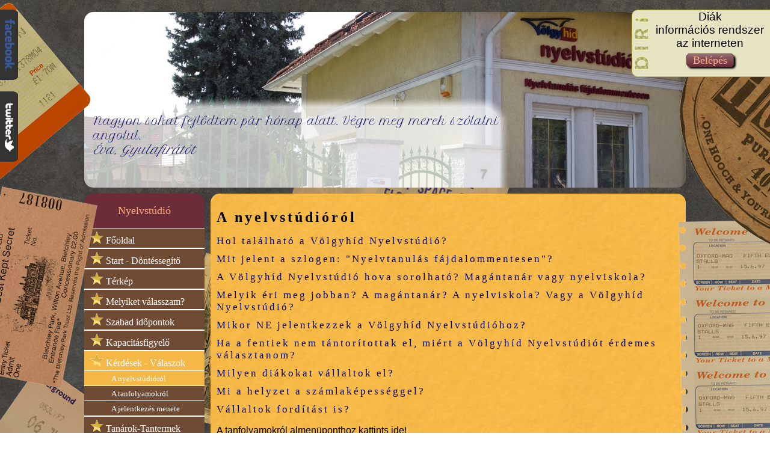

--- FILE ---
content_type: text/html; charset=UTF-8
request_url: https://nyelvstudio.hu/oldal/k-v-nyelvstudiorol
body_size: 7106
content:
<!DOCTYPE HTML>
<html xmlns="http://www.w3.org/1999/xhtml" xmlns:og="http://ogp.me/ns#" xmlns:fb="https://www.facebook.com/2008/fbml">
<head>
	<meta http-equiv="content-type" content="text/html; charset=utf-8" />
	<meta name="author" content="ÓzWeb" />
	<title>Völgyhíd Nyelvstúdió, Veszprém - Angol és német nyelvoktatás. Tanulj angolt vagy németet Veszprémben egy családias nyelvstúdióban, személyre szabott haladással.</title>
    <meta property="og:url" content="https://www.nyelvstudio.hu/oldal/k-v-nyelvstudiorol" />
    <meta property="og:title" content="Völgyhíd Nyelvstúdió, Veszprém - Angol és német nyelvoktatás. Tanulj angolt vagy németet Veszprémben egy családias nyelvstúdióban, személyre szabott haladással." />
    <meta property="og:description" content="Angol és német nyelvoktatás, német fordítás Veszprémben. Egyéni és csoportos nyelvi képzés" />
    <meta property="og:image" content="https://www.nyelvstudio.hu/images/default_fbposthoz.png"/>
    <meta name="keywords" content="angol, német, nyelvoktatás, veszprémben, nyelvtanulás, fájdalommentes, képzés, egyéni, csoportos, magántanár, nyelviskola, nyelv" />
    <meta name="description" content="Angol és német nyelvoktatás, német fordítás Veszprémben. Egyéni és csoportos nyelvi képzés" />
    <link rel="stylesheet" href="/css/nyelvstudio.css" type="text/css" media="screen" />
    <link href="https://fonts.googleapis.com/css?family=Petit+Formal+Script&amp;subset=latin,latin-ext" rel="stylesheet" type="text/css" />
    <script type="text/javascript" src="/js/jquery-1.8.3.min.js"></script>
    <script type="text/javascript" src="/js/jquery.form-3.09.min.js"></script>
    <!-- <script type="text/javascript" src="/js/jquery.address-1.5.min.js"></script> -->
    <script type="text/javascript" src="/js/galleria-1.2.8.min.js"></script>
    <script type="text/javascript" src="/js/nyelvstudio-1.5.min.js?20230403"></script>
    <script type="text/javascript" src="/js/nyelvstudio_start-1.3.min.js?20230403"></script>
    <!-- MAPS -->
    <script src="https://maps.google.com/maps/api/js?sensor=true" type="text/javascript"></script>
    <!-- Global site tag (gtag.js) - Google Analytics -->
	<script async src="https://www.googletagmanager.com/gtag/js?id=G-2QZ0FCHDTK"></script>
	<script>
	  window.dataLayer = window.dataLayer || [];
	  function gtag(){dataLayer.push(arguments);}
	  gtag('js', new Date());

	  gtag('config', 'G-2QZ0FCHDTK');
	</script>
	<!-- Matomo -->
	<script>
	  var _paq = window._paq = window._paq || [];
	  /* tracker methods like "setCustomDimension" should be called before "trackPageView" */
	  _paq.push(["setDocumentTitle", document.domain + "/" + document.title]);
	  _paq.push(['enableHeartBeatTimer', 15]);
	  _paq.push(['trackPageView']);
	  _paq.push(['enableLinkTracking']);
	  (function() {
	    var u="https://ozweb.hu/matomo/";
	    _paq.push(['setTrackerUrl', u+'matomo.php']);
	    _paq.push(['setSiteId', '2']);
	    var d=document, g=d.createElement('script'), s=d.getElementsByTagName('script')[0];
	    g.async=true; g.src=u+'matomo.js'; s.parentNode.insertBefore(g,s);
	  })();
	</script>
	<!-- End Matomo Code -->

</head>
<body>
<!-- Fülek -->
<!-- FB miatt -->
<div id="fb-root"></div>
<script>fbindito();</script>
<!--
<script>(function(d, s, id) {
  var js, fjs = d.getElementsByTagName(s)[0];
  if (d.getElementById(id)) return;
  js = d.createElement(s); js.id = id;
  js.src = "//connect.facebook.net/hu_HU/all.js#xfbml=1";
  fjs.parentNode.insertBefore(js, fjs);
}(document, 'script', 'facebook-jssdk'));</script>
-->
<!-- FB miatt vége -->
<!-- fülek kezd -->
<div id="fbnyito"></div>
<div id="fblesz">
    <div class="fb-like-box" data-href="https://www.facebook.com/nyelvstudio" data-width="250" data-height="400" data-colorscheme="dark" data-show-faces="true" data-border-color="#333333" data-stream="false" data-header="false"></div>
</div>
<div id="twitternyito"></div>
<div id="twitterlesz">
    <script charset="utf-8" src="https://widgets.twimg.com/j/2/widget.js"></script>
        <script>
        new TWTR.Widget({
          version: 2,
          type: 'profile',
          rpp: 4,
          interval: 30000,
          width: 250,
          height: 300,
          theme: {
            shell: {
              background: '#333333',
              color: '#ffffff'
            },
            tweets: {
              background: '#000000',
              color: '#ffffff',
              links: '#4aed05'
            }
          },
          features: {
            scrollbar: false,
            loop: false,
            live: false,
            behavior: 'all'
          }
        }).render().setUser('nyelvstudio_hu').start();
        </script>
</div>
<!-- Fülek vége -->
<!-- DIRi fül -->
<div id="diriplugin_ful">Diák<br />információs rendszer<br />az interneten<br /><a class="button" href="https://www.diri.hu/diak.php?iid=3" target="_blank">Belépés</a></div>
<!-- DIRi fül vége -->
    <div id="oldal_egesz">
        <div id="kitakar"></div>
        <div id="visszajelzeside"></div>
        <!-- Háttér díszítés -->
        <div id="hatter_jegy"><img src="/images/jegy.png" alt="" /></div>
        <div id="hatter_bletchley"><img src="/images/bletchley.png" alt="" /></div>
        <div id="hatter_underground"><img src="/images/underground.png" alt="" /></div>
        <div id="hatter_mozijegyek"><img src="/images/mozijegyek.png" alt="" /></div>
        <div id="hatter_hooch"><img src="/images/hooch.png" alt="" /></div>
        <div id="hatter_dollar_masik"><img src="/images/dollar_masik.png" alt="" /></div>
        <div id="hatter_nasa"><img src="/images/nasa.png" alt="" /></div>
        <div id="hatter_dollar"><img src="/images/dollar.png" alt="" /></div>
        <!-- Háttér díszítés vége -->
        <div class="fejlec">
            <!--<div id="fejlec_szoveg">
                <h1>Völgyhíd Nyelvstúdió - Veszprém</h1>
                <h2>Nyelvtanulás fájdalommentesen</h2> -->
                <div id="rolunkmondtak_kulso">
                    <div id="rolunkmondtak"></div>
                </div>
            <!-- </div>-->
        </div>
        <div id="fuggolegesmenu">
<p class="fuggolegesmenu-fopontok">Nyelvstúdió</p>
                <ul class="fuggolegesmenu">
                    <li ><a href="/oldal/fooldal" title=""><img src="/images/menupontele.png" alt="Főoldal" /> Főoldal</a>
                        <ul class="fuggolegesmenu_al">
                     </ul>
                    </li>
                </ul>
                <ul class="fuggolegesmenu">
                    <li ><a href="/oldal/start" title="Segítünk eligazodni és dönteni"><img src="/images/menupontele.png" alt="Start - Döntéssegítő" /> Start - Döntéssegítő</a>
                        <ul class="fuggolegesmenu_al">
                     </ul>
                    </li>
                </ul>
                <ul class="fuggolegesmenu">
                    <li ><a href="/oldal/terkep" title=""><img src="/images/menupontele.png" alt="Térkép" /> Térkép</a>
                        <ul class="fuggolegesmenu_al">
                     </ul>
                    </li>
                </ul>
                <ul class="fuggolegesmenu">
                    <li ><a href="/oldal/egyeni_vagy_csoport" title="Egyéni képzés vagy csoportos oktatás?"><img src="/images/menupontele.png" alt="Melyiket válasszam?" /> Melyiket válasszam?</a>
                        <ul class="fuggolegesmenu_al">
                     </ul>
                    </li>
                </ul>
                <ul class="fuggolegesmenu">
                    <li ><a href="/oldal/szabad-idopontok" title=""><img src="/images/menupontele.png" alt="Szabad időpontok" /> Szabad időpontok</a>
                        <ul class="fuggolegesmenu_al">
                     </ul>
                    </li>
                </ul>
                <ul class="fuggolegesmenu">
                    <li ><a href="/oldal/kapacitasfigyelo" title="Kapacitásfigyelő"><img src="/images/menupontele.png" alt="Kapacitásfigyelő" /> Kapacitásfigyelő</a>
                        <ul class="fuggolegesmenu_al">
                     </ul>
                    </li>
                </ul>
                <ul class="fuggolegesmenu">
                    <li  class="aktivmenupont"><a href="/oldal/kerdesek-valaszok" title="Válaszok fontos kérdésekre"><img src="/images/menupontele.png" alt="Kérdések - Válaszok" /> Kérdések - Válaszok</a>
                        <ul class="fuggolegesmenu_al aktivmenupont">
                     <li  class="aktivmenupont_al"><a href="/oldal/k-v-nyelvstudiorol" title="A nyelvstúdióról">A nyelvstúdióról</a></li>         <li ><a href="/oldal/tanfolyamokrol" title="A tanfolyamokról">A tanfolyamokról</a></li>         <li ><a href="/oldal/jelentkezes" title="A jelentkezés menete">A jelentkezés menete</a></li>         </ul>
                    </li>
                </ul>
                <ul class="fuggolegesmenu">
                    <li ><a href="/oldal/tanarok-tantermek" title="Tanárok és Tantermek"><img src="/images/menupontele.png" alt="Tanárok-Tantermek" /> Tanárok-Tantermek</a>
                        <ul class="fuggolegesmenu_al">
                     </ul>
                    </li>
                </ul>
                <ul class="fuggolegesmenu">
                    <li ><a href="/oldal/oradijak" title="Óradíjak angol és német nyelvből"><img src="/images/menupontele.png" alt="Óradíjak" /> Óradíjak</a>
                        <ul class="fuggolegesmenu_al">
                     <li ><a href="/oldal/oradijaink-kialakitasa" title="Őszinte gondolatok pénzről, időről, téves felfogásról">Óradíjaink kialakítása</a></li>         </ul>
                    </li>
                </ul>
                <ul class="fuggolegesmenu">
                    <li ><a href="/oldal/csomagok-szabalyok" title="Fizetési csomagjaink, kapcsolódó szabályok"><img src="/images/menupontele.png" alt="Csomagok, szabályok" /> Csomagok, szabályok</a>
                        <ul class="fuggolegesmenu_al">
                     <li ><a href="/oldal/tanora" title="Tanóra">Tanóra</a></li>         <li ><a href="/oldal/oracsomagok" title="Óracsomagok, Hosszabbítás, Érvényességi idő">Óracsomagok</a></li>         <li ><a href="/oldal/keses-lemondas-hianyzas" title="Késés, Óra lemondása, Hiányzás jelzése">Késés, Lemondás, Hiányzás</a></li>         <li ><a href="/oldal/oralatogatasi-minimum" title="Óralátogatási minimum">Óralátogatási minimum</a></li>         <li ><a href="/oldal/penzvisszafizetesi-garancia" title="Pénzvisszafizetési garancia">Pénzvisszafizetési garancia</a></li>         <li ><a href="/oldal/csomagfelhasznalasi-pelda" title="Csomagfelhasználási példa">Csomagfelhasználási példa</a></li>         </ul>
                    </li>
                </ul>
                <ul class="fuggolegesmenu">
                    <li ><a href="/oldal/kedvezmenyeink" title="Csökkentsd az óradíjadat!"><img src="/images/menupontele.png" alt="Kedvezményeink" /> Kedvezményeink</a>
                        <ul class="fuggolegesmenu_al">
                     </ul>
                    </li>
                </ul>
                <ul class="fuggolegesmenu">
                    <li ><a href="/oldal/arfigyelo" title="Árak összehasonlítása más nyelviskolákéval"><img src="/images/menupontele.png" alt="Árfigyelő" /> Árfigyelő</a>
                        <ul class="fuggolegesmenu_al">
                     <li ><a href="/oldal/maganora" title="Magánórák díjainak összehasonlítása">Magánóra</a></li>         <li ><a href="/oldal/mini_csoport" title="Mini csoportok árainak összehasonlítása">Mini csoport</a></li>         <li ><a href="/oldal/kis_csoport" title="Kis csoportok árainak összehasonlítása">Kis csoport</a></li>         <li ><a href="/oldal/benyomasok" title="Vélemény a csoportméretekről">Benyomások</a></li>         <li ><a href="/oldal/vegszo" title="Miért minket válassz?">Végszó</a></li>         </ul>
                    </li>
                </ul>
                <ul class="fuggolegesmenu">
                    <li ><a href="/oldal/diri" title="Diák Információs Rendszer az Interneten"><img src="/images/menupontele.png" alt="DIRI" /> DIRI</a>
                        <ul class="fuggolegesmenu_al">
                     <li ><a href="/oldal/andiri" title="DIRI Androidos mobilalkalmazás">AnDIRI</a></li>         </ul>
                    </li>
                </ul>
                <ul class="fuggolegesmenu">
                    <li ><a href="/oldal/kalibralo" title="Nyelvi tudásszint meghatározása"><img src="/images/menupontele.png" alt="Kalibráló" /> Kalibráló</a>
                        <ul class="fuggolegesmenu_al">
                     </ul>
                    </li>
                </ul>
                <ul class="fuggolegesmenu">
                    <li ><a href="/oldal/tanfolyamok" title=""><img src="/images/menupontele.png" alt="Tanfolyamok" /> Tanfolyamok</a>
                        <ul class="fuggolegesmenu_al">
                     </ul>
                    </li>
                </ul>
                <ul class="fuggolegesmenu">
                    <li ><a href="/oldal/erdeklodes" title=""><img src="/images/menupontele.png" alt="Érdeklődés" /> Érdeklődés</a>
                        <ul class="fuggolegesmenu_al">
                     <li ><a href="/oldal/gyorsuzenet" title="">Gyorsüzenet</a></li>         <li ><a href="/oldal/telefonos-erdeklodes" title="">Telefonos érdeklődés</a></li>         </ul>
                    </li>
                </ul>
                <ul class="fuggolegesmenu">
                    <li ><a href="/oldal/kapcsolattartas" title="Kapcsolattartási protokoll"><img src="/images/menupontele.png" alt="Kapcsolattartás" /> Kapcsolattartás</a>
                        <ul class="fuggolegesmenu_al">
                     </ul>
                    </li>
                </ul>
                <ul class="fuggolegesmenu">
                    <li ><a href="/oldal/dora" title=""><img src="/images/menupontele.png" alt="Kislányunk, Dóra" /> Kislányunk, Dóra</a>
                        <ul class="fuggolegesmenu_al">
                     </ul>
                    </li>
                </ul><p class="fuggolegesmenu-fopontok">Tudástár</p>
                <ul class="fuggolegesmenu">
                    <li ><a href="/oldal/nyelvvizsgak" title="Nyelvvizsgák rövid ismertetése"><img src="/images/menupontele.png" alt="Nyelvvizsgák" /> Nyelvvizsgák</a>
                        <ul class="fuggolegesmenu_al">
                     <li ><a href="/oldal/erettsegi" title="Érettségi angol és német nyelvből">Érettségi</a></li>             </ul>
                    </li>
                </ul>        <br />
        <br />
        </div>
        <div class="tartalom" id="tartalom">
<h1 style="text-align: left; ">
	A nyelvstúdióról</h1>
<div class="lenyito" onclick="$(this).next().slideToggle('slow');">
	Hol található a Völgyhíd Nyelvstúdió?</div>
<div class="lenyitando">
	A Völgyhíd Nyelvstúdió Veszprémben, a Templom utcában található. (<a href="/oldal/terkep" data-click="oldalttolt('19','fo','terkep');" title="A könnyebb eligazodáshoz">térkép</a>) Egy családi házban rendeztünk be két tantermet, ahol angolt és németet tanítunk. A két stúdió tartózkodáshoz kényelmes, tanuláshoz hatékony, kellemes környezetet biztosít. Az angol stúdióban 5, a németben maximum 3 főt tudunk fogadni.</div>
<div class="lenyito" onclick="$(this).next().slideToggle('slow');">
	Mit jelent a szlogen: "Nyelvtanulás fájdalommentesen"?</div>
<div class="lenyitando">
	Röviden és kevésbé érthetően: Levesszük a nyelvtanulás "környezeti terheit" a válladról.<br />
	Bővebben és érthetőbben: Igyekszünk úgy oktatni, olyan környezetet teremteni, hogy az angol vagy német tanulásod ne jelentsen kínlódást, vállalhatatlan kompromisszumokat. Tervezhető legyen a költség, a tanulásra fordítandó idő. Ha csoportban tanulsz, diáktársaid nem fognak visszahúzni. Ha később új csoportban folytatod, nem kell elölről kezdened csak azért, mert épp egy olyan csoport jött össze.</div>
<div class="lenyito" onclick="$(this).next().slideToggle('slow');">
	A Völgyhíd Nyelvstúdió hova sorolható? Magántanár vagy nyelviskola?</div>
<div class="lenyitando">
	Pont a kettő közé. Ezért lett nyelvstúdió a neve. A magántanár általában otthon tanít a saját lakásában az étkezőasztalnál, egy elkülönített sarokban, vagy a dolgozószobájában. A nyelviskola pedig egy nagyobb intézmény több tanárral, tantermekkel és csoporttal. Mindegyiknek megvan a maga előnye, de a hátrányuk is. A Völgyhíd Nyelvstúdiónál családias környezetben, ugyanakkor nagyobb kapacitással és komolyabb infrastruktúrával állunk a rendelkezésedre.</div>
<div class="lenyito" onclick="$(this).next().slideToggle('slow');">
	Melyik éri meg jobban? A magántanár? A nyelviskola? Vagy a Völgyhíd Nyelvstúdió?</div>
<div class="lenyitando">
	Úgy véljük, legjobban a Völgyhíd Nyelvstúdió által indított mini csoportban éri meg tanulni. Egy nagyobb létszámú, hagyományos nyelviskolai csoportban olcsóbb ugyan az óradíj, ugyanakkor sok, nem feltétlenül azonos szinten levő diákkal együtt haladni egy cél felé nem a leghatékonyabb.</div>
<div class="lenyito" onclick="$(this).next().slideToggle('slow');">
	Mikor NE jelentkezzek a Völgyhíd Nyelvstúdióhoz?</div>
<div class="lenyitando">
	Ne jelentkezz hozzánk, ha:<br />
	<ul>
		<li>
			nem Veszprémben, vagy vonzáskörzetében laksz. Ugyan több olyan tanítványunk volt már (és van jelenleg is), akik távolabbi településekről jártak be, de tapasztalatunk szerint ilyenkor nagyon körülményes tud lenni az órára járás és rendkívül gyorsan elmúlik a kezdeti lelkesedés. Ha a térségen kívüliként mégis minket választanál, csak a személyes beszélgetést követően tudjuk megmondani, látjuk-e benned a késztetést, az elszántságot hogy valóban tanulni akarsz. A fentiek alapján az alábbi településekről várjuk diákjainkat:</li>
		<li>
			Veszprém, Kádárta, Nemesvámos, Gyulafirátót, Márkó, Bánd, Szentkirályszabadja, Litér</li>
		<li>
			nem tudsz, vagy nem vagy hajlandó otthon tanulni. Csak olyan diákokat tudunk vállalni, akiknek van idejük a tanórán kívül is foglalkozni az angollal, vagy némettel.</li>
		<li>
			nincs pénzed a tanfolyamra. Sajnos ingyen mi sem tudunk órákat adni, ezért az óradíjak táblázat alapján mérlegeld, hogy tudod-e fizetni az oktatást legalább annyi időn keresztül, amíg eléred a kívánt szintet. Nem célunk minél tovább tanítani téged csak azért, hogy több pénzt keressünk rajtad. Ugyanakkor van egy minimum mennyiség, ami alatt nem érdemes belekezdeni. Ez egyénenként és célonként változik. Biztosíthatunk róla, hogy nálunk a lehető legrövidebb időt fogod tölteni ahhoz, hogy elérd ezt a célt.</li>
		<li>
			nincs követhető életviteled, amibe be tudod illeszteni az órákat. Ha kéthetente lemondod az órát, az nem használ sem nekünk, de legfőképp neked nem. Megy az időd, a pénzed, a célod pedig egyre messzebb kerül.</li>
		<li>
			nem tudsz <a href="/oldal/szabad-idopontok" data-click="oldalttolt('24','fo','szabad-idopontok');" title="Időpontjaink, amikor órákat tartunk">Tanfolyami időben</a> járni hozzánk.</li>
		<li>
			Végül olvasd el az alábbi idézetet:<br />
			<br />
			"Ha egyszer azt mondod, hogy ekkor meg ekkor ott leszel valahol, és mégsem vagy ott, akkor csak egy mentséged lehet. Valami szörnyűséges dolog történt és elpusztultál. Mert, ha még élsz, csak egy kicsikét is, akkor is hírt adsz valamiképpen, hogy miért nem lehetsz ott, ahol várnak reád. Mert az emberi élet legdrágább kincse az idő, nem lehet pótolni semmivel. S aki másokat várakoztat, az időt lop el tőlük. Ha csak pénzt lop el másoktól, azt jóváteheti. De az ellopott időt nem lehet pótolni semmivel." <em>(Wass Albert)</em></li>
	</ul>
	<br />
	Sikeres munkánk egyik alapja a helyesen beosztott, előre megtervezett menetrend, a komoly háttérmunkával, személyes, telefonos, emailes egyeztetésekkel összeállított órarend.<br />
	<strong>Ha nem értesz egyet a fenti idézettel, ha nem tudod tartani magad előre egyeztetett időpontokhoz, akkor nagyon kérünk, NE jelentkezz hozzánk.</strong></div>
<div class="lenyito" onclick="$(this).next().slideToggle('slow');">
	Ha a fentiek nem tántorítottak el, miért a Völgyhíd Nyelvstúdiót érdemes választanom?</div>
<div class="lenyitando">
	Elsősorban azért mert tudjuk, hogy mire van szükséged. Ugyanakkor diákjaink érdekében megválogatjuk, kiket tanítunk. Nem vállalunk el mindenkit csak azért, hogy pénzünk legyen belőle. Fontosabb számunkra diákjaink sikere, mert hosszú távon ez az érdekünk. Számodra ez jó hír, mert ha nálunk tanulsz, nagy esélyed van a célod elérésére.</div>
<div class="lenyito" onclick="$(this).next().slideToggle('slow');">
	Milyen diákokat vállaltok el?</div>
<div class="lenyitando">
	Mivel főállásban nyelvórák tartásával foglalkozunk, fontos számunkra, hogy olyan diákokat tanítsunk, akik valóban akarnak tanulni. Megtehetjük, hogy válogatunk. Így ha csoportba kerülsz, olyan csoporttársaid lesznek, akik hozzád hasonlóan rendszeresen készülnek az órákra, nem lógnak, fontos számukra az angol, vagy a német nyelv tanulása, mert azért jöttek hozzánk. Ha magánórára fogsz járni, ugyanúgy elvárjuk tőled a lehetőségeidhez képest rendszeres készülést. Természetesen tisztában vagyunk vele, hogy rengeteg más dolgod is van, ezért igyekszünk egy mindkettőnk számára elfogadható középutat választani.</div>
<div class="lenyito" onclick="$(this).next().slideToggle('slow');">
	Mi a helyzet a számlaképességgel?</div>
<div class="lenyitando">
	Számlát, vagy nyugtát mindenkinek adunk, feketén nem vállaljuk a tanítást. Ha nem kérsz számlát, akkor nyugtát írunk.</div>
<div class="lenyito" onclick="$(this).next().slideToggle('slow');">
	Vállaltok fordítást is?</div>
<div class="lenyitando">
	<strong>Idegeneknek nem vállalunk</strong> fordítást.<br />
	<strong>Aktív diákjainknak</strong> szívesen segítünk rövid anyagok alkalmankénti fordításában. Ezt ingyen vállaljuk, ellenszolgáltatást nem kérünk érte. <strong>Régi diákjainknak</strong> az alábbi díjazással vállalunk fordítást: magyarról idegen nyelvre: 2 Ft/karakter. Idegen nyelvről magyarra: 1,5 Ft/karakter. A szóközöket nem számoljuk. A fordításhoz az SDL Trados fordítástámogató szoftvert használjuk.<br />
	<br />
	A következő fordítási feladatokat szokták diákjaink leginkább kérni: Önéletrajz és annak kísérőlevele, idegennyelvű levelezés, diplomamunkához forrásanyag tartalmi fordítása - mivel ez nagy mennyiségű szokott lenni, teljes fordításukat nem vállaljuk.</div>
<p>
	A tanfolyamokról almenüponthoz kattints ide!</p>
<br /><br />
        </div>
        <div class="cleared"></div>
        <div class="lablec">
            <div id="erdekessegek_kulso">
                <div id="erdekessegek"></div>
            </div>
            <div id="erdekessegek_kezelo">
                <a onclick="erdekesseg_nyelv('0');"><img src="/images/en.jpg" alt="Angol" title="Angol" /></a> <a onclick="erdekesseg_nyelv('');"><img src="/images/en-de.jpg" alt="Angol és német" title="Angol és német" /></a> <a onclick="erdekesseg_nyelv('1');"><img src="/images/de.jpg" alt="Német" title="Német" /></a>
                <input type="hidden" id="erdekessegek_nyelv" value="" />
            </div>
            <h5>Völgyhíd Nyelvstúdió, Veszprém - Nyelvtanulás fájdalommentesen</h5>
            <h6>Nyilvántartási szám: 01055-2010<br />
            Völgyhíd Nyelvstúdió, Veszprém - 2026</h6>
        </div>
        <div class="cleared"></div>
        <div id="ozweb"><a href="https://ozweb.hu" target="_blank" title="Óz a web varázslója - webfejlesztés, webshop, weboldal, honlap készítés">ÓzWeb, 2005 - 2026.</a></div>
    </div>
</body>
</html>

--- FILE ---
content_type: text/html; charset=UTF-8
request_url: https://nyelvstudio.hu/cserelo.php
body_size: -152
content:
Nagyon sokat fejlődtem pár hónap alatt. Végre meg merek szólalni angolul.<br /><i>Éva, Gyulafirátót</i>

--- FILE ---
content_type: text/html; charset=UTF-8
request_url: https://nyelvstudio.hu/cserelo.php
body_size: -216
content:
The <em>London Zoo</em> first opened in 1828.

--- FILE ---
content_type: text/css
request_url: https://nyelvstudio.hu/css/nyelvstudio.css
body_size: 1911
content:
body{margin:0px;background-image:url('../images/oldalhatter.jpg');background-attachment:fixed;font-family:"Bookman Old Style",Verdana,sans-serif;padding:0px 32px;}
h1{font-family:"Comic Sans MS";font-size:24px;text-align:center;letter-spacing:4px;}
h2{font-family:"Comic Sans MS";font-size:17px;color:#000066;letter-spacing:3px;}
#visszajelzeside h2{font-size:20px;text-align:center;color:#191970;}
h3{font-family:"Comic Sans MS";font-size:24px;text-align:center;letter-spacing:4px;}
h4{font-family:"Comic Sans MS";font-size:17px;color:#000066;letter-spacing:3px;}
h5{font-family:Verdana,Geneva,sans-serif;color:#000066;font-size:14px;}
h6{color:#000066;font-family:Verdana,Arial,Helvetica,sans-serif;font-size:12px;}
a{cursor:pointer;text-decoration:none;color:#191970;}
a:visited{text-decoration:none;color:#191970;}
a:hover{text-decoration:none;color:#6C2D38;}
img{border:none;}
b{color:#000033;font-family:'Comic Sans MS';font-size:24px;}
table{border:1px solid #80B094;border-collapse:collapse;color:#000066;margin:auto;text-align:center;vertical-align:middle;}
table th{border:1px solid #80B094;border-collapse:collapse;}
table td{border:1px solid #80B094;border-collapse:collapse;}
#oldal_egesz{width:1000px;padding:0px 0px;margin:auto;border-radius:15px;position:relative;}
div.fejlec{width:100%;height:292px;border-radius:15px;background-color:#6C2D38;margin-bottom:10px;background-image:url('../images/fejlechatter.png');background-position:top left;background-repeat:no-repeat;margin-top:20px;}
#fejlec_szoveg{width:780px;padding-top:2px;}
#fuggolegesmenu{width:200px;border-radius:15px;background-color:#6C2D38;margin-right:10px;float:left;}
div.tartalom{width:770px;border-radius:15px;background-color:#6C2D38;float:left;padding:10px;background-image:url('../images/szoveghatter.jpg');}
div.lablec{width:980px;border-radius:15px;background-color:#6C2D38;background-image:url('../images/lablechatter.jpg');padding:10px;text-align:center;margin:10px 0px 20px 0px;}
div.cleared{clear:both;}
p.fuggolegesmenu-fopontok{color:#F9AD81;font-family:"Comic Sans MS";font-size:18px;text-align:center;}
ul.fuggolegesmenu{list-style:none;margin:0;padding:0;}
ul.fuggolegesmenu li{width:100%;margin:0;padding:0;text-align:left;}
ul.fuggolegesmenu li a{display:block;padding:5px 5px 0px 10px;height:100%;border-top:1px solid #FFFFFF;border-bottom:1px solid #FFFFFF;color:#FFFFFF;font-family:Georgia,"Times New Roman",Times,serif;font-size:1em;line-height:25px;text-decoration:none;cursor:pointer;}
ul.fuggolegesmenu li a{background:url('../images/menuhatter.png') repeat 0 0;}
ul.fuggolegesmenu li a:hover{background-position:50px 0;}
ul.fuggolegesmenu li.aktivmenupont a{background:url('../images/menuhatter_aktiv.png') repeat 0 0;}
ul.fuggolegesmenu li.aktivmenupont a:hover{background-position:50px 0;}
ul.fuggolegesmenu_al{list-style:none;margin:0;padding:0;display:none;}
ul.aktivmenupont.fuggolegesmenu_al{display:inherit;}
ul.fuggolegesmenu_al li{width:100%;margin:0;padding:0;text-align:left;}
ul.fuggolegesmenu_al li a{display:block;padding:4px 5px 2px 45px;height:100%;border:none;border-bottom:1px solid #FFFFFF;color:#FFFFFF;font-family:Georgia,"Times New Roman",Times,serif;font-size:13px;line-height:18px;text-decoration:none;cursor:pointer;}
ul.fuggolegesmenu li.aktivmenupont ul.fuggolegesmenu_al li a{background:url('../images/menuhatter.png') repeat 0 0;}
ul.fuggolegesmenu li.aktivmenupont ul.fuggolegesmenu_al li a:hover{background-position:50px 0;}
ul.fuggolegesmenu li.aktivmenupont ul.fuggolegesmenu_al li.aktivmenupont_al a{background:url('../images/menuhatter_aktiv.png') repeat 0 0;}
ul.fuggolegesmenu li.aktivmenupont ul.fuggolegesmenu_al li.aktivmenupont_al a:hover{background-position:50px 0;}
input{font-family:"Bookman Old Style",Verdana,sans-serif;font-size:16px;}
#rolunkmondtak_kulso{width:690px;height:110px;text-align:left;padding:169px 0px 0px 15px;color:#191970;font-family:'Petit Formal Script',cursive;font-size:19px;}
#erdekessegek_kulso{width:100%;height:100px;text-align:center;}
#erdekessegek_kezelo{width:100%;height:32px;padding:10px 0px 0px 0px;}
a.cimkelista_menualatt{padding:0px 0px 0px 5px;color:#FFFFFF;font-family:Georgia,"Times New Roman",Times,serif;font-size:1em;line-height:25px;text-decoration:none;}
a.cimkelista_menualatt:hover{background:url('../images/menuhatter.png');background-position:50px 0;}
a.cimkelista{color:#FFFFFF;font-family:Georgia,"Times New Roman",Times,serif;font-size:1em;line-height:25px;text-decoration:none;}
a.kategorialista_menualatt{padding:0px 0px 0px 5px;color:#FFFFFF;font-family:Georgia,"Times New Roman",Times,serif;font-size:1em;line-height:25px;text-decoration:none;}
a.kategorialista_menualatt:hover{background:url('../images/menuhatter.png');background-position:50px 0;}
a.kategorialista{color:#FFFFFF;font-family:Georgia,"Times New Roman",Times,serif;font-size:1em;line-height:25px;text-decoration:none;}
div.lenyito{font-family:"Comic Sans MS";font-size:17px;color:#000066;letter-spacing:3px;cursor:pointer;margin-bottom:10px;}
div.lenyitando{display:none;width:100%;margin-bottom:20px;}
#kitakar{position:fixed;top:0px;left:0px;right:0px;bottom:0px;background-image:url('../images/atlatszo.png');z-index:99;display:none;}
#felugroide{z-index:100;position:relative;width:780px;background-image:url('../images/szoveghatter.jpg');border-radius:15px;display:none;}
#visszajelzeside{z-index:101;position:relative;width:780px;background-image:url('../images/szoveghatter.jpg');border:1px solid #6c2d38;border-radius:15px;display:none;}
a.button{color:#F9AD81;padding:0px 10px;font-family:Comic Sans MS;font-size:18px;font-weight:normal;text-align:center;text-decoration:none;border:1px solid #60b4e5;margin:5px;background-color:#956b72;background-image:-moz-linear-gradient(#956b72,#6C2D38);background-image:-webkit-gradient(linear,0% 0%,0% 100%,from(#956b72),to(#6C2D38));box-shadow:3px 3px 3px #000000;-moz-box-shadow:3px 3px 3px #000000;-webkit-box-shadow:3px 3px 3px #000000;border:1px solid #6C2D38;border-radius:6px;-moz-border-radius:6px;-webkit-border-radius:6px;}
a.button:hover{color:white;background-color:#956b72;background-image:-moz-linear-gradient(#956b72,#6C2D38);background-image:-webkit-gradient(linear,0% 0%,0% 100%,from(#956b72),to(#6C2D38));box-shadow:3px 3px 3px #333;-moz-box-shadow:3px 3px 3px #333;-webkit-box-shadow:3px 3px 3px #333;cursor:pointer;}
a.cimkelista{text-decoration:none;}
div #wagt_map_3{width:770px;height:400px;text-align:center;}
div.diri_tanfolyam_megnevezes{float:left;text-align:right;padding-top:10px;}
div.diri_tanfolyam_reszletekgomb{text-align:right;}
div.diri_tanfolyam_reszletek{display:none;}
div.diri_tanfolyam_jelentkezesgomb{text-align:center;}
#diriplugin_ful{position:fixed;top:16px;right:0px;width:200px;height:110px;z-index:3;background-color:#e5e3c2;border:1px solid #bab65e;border-right:0px;border-radius:10px 0px 0px 10px;background-image:url('../images/diri_ful.png');background-position:left center;background-repeat:no-repeat;text-align:center;padding-left:29px;font-size:19px;}
#diriplugin_ful a.button{line-height:35px;}
#fbnyito{position:fixed;top:16px;left:0px;width:30px;height:112px;z-index:3;}
#fblesz{position:fixed;top:16px;left:-275px;width:305px;height:433px;background-image:url('../images/fb_ful.png');background-repeat:no-repeat;z-index:2;}
#twitternyito{position:fixed;top:154px;left:0px;width:30px;height:112px;z-index:3;}
#twitterlesz{position:fixed;top:152px;left:-275px;width:305px;height:433px;background-image:url('../images/twitter_ful.png');background-repeat:no-repeat;z-index:2;}
div.galeria{width:770px;height:470px;background:#e5e3c2;}
.galleria-stage{height:400px;width:750px;}
.galleria-container{background-color:#e5e3c2;}
table.orarend{border:1px solid #80B094;border-collapse:collapse;color:#000066;margin:auto;text-align:center;vertical-align:middle;}
table.orarend th{border:1px solid #80B094;border-collapse:collapse;width:92px;}
table.orarend td{border:1px solid #80B094;border-collapse:collapse;font-size:8px;}
table.orarend td.idopont_ora{font-size:16px;}
table.orarend td.oraszin_1{background-color:green;}
p.elvalaszto{display:none;}
span.talaltilista_oldalnev a{font-family:"Comic Sans MS";font-size:24px;letter-spacing:4px;text-decoration:none;color:black;}
table.erdeklodesform,table.formhoz{border:0px;}
table.erdeklodesform th,table.formhoz th{border:0px;}
table.erdeklodesform td,table.formhoz td{border:0px;}
#hatter_jegy{width:405px;height:390px;position:fixed;z-index:1;text-align:right;margin-top:-20px;margin-left:-389px;}
#hatter_bletchley{width:220px;height:338px;position:fixed;z-index:1;text-align:right;margin-top:289px;margin-left:-198px;}
#hatter_underground{width:400px;height:369px;position:fixed;z-index:-1;text-align:right;margin-top:584px;margin-left:-196px;}
#hatter_hooch{width:400px;height:389px;position:fixed;z-index:1;text-align:left;margin-top:22px;margin-left:990px;}
#hatter_mozijegyek{width:300px;height:480px;position:fixed;z-index:1;text-align:left;margin-top:344px;margin-left:988px;}
#hatter_dollar_masik{width:700px;height:455px;position:fixed;z-index:0;text-align:left;margin-top:520px;margin-left:965px;}
#hatter_nasa{width:400px;height:326px;position:fixed;z-index:-1;text-align:right;margin-top:99px;margin-left:336px;}
#hatter_dollar{width:700px;height:440px;position:fixed;z-index:-1;text-align:right;margin-top:399px;margin-left:126px;}
#ozweb{text-align:center;margin:-14px auto 14px auto;}
#ozweb a{color:white;}
#ozweb a:hover{font-size:22px;}

--- FILE ---
content_type: application/javascript
request_url: https://nyelvstudio.hu/js/nyelvstudio-1.5.min.js?20230403
body_size: 3723
content:
var kelltorolnieditort=!1,szovegcserelgetobeallito=[],url_diriplugin="https://www.diri.hu/diriplugin-json.php?callback=?",orarendhez_orak=[6,6,6,6,7,7,7,7,8,8,8,8,9,9,9,9,10,10,10,10,11,11,11,11,12,12,12,12,13,13,13,13,14,14,14,14,15,15,15,15,16,16,16,16,17,17,17,17,18,18,18,18,19,19,19,19,20,20,20,20,21,21,21,21,22,22,22,22,23,23,23,23],orarendhez_percek=["45","00","15","30"];
function oldalttolt(b,c,a){location.href="/oldal/"+a;kelltorolnieditort&&($("#ckeditor").ckeditor(function(){this.destroy()}),kelltorolnieditort=!1);$("#tartalom").hide();$.address.value(a);$("li").removeClass("aktivmenupont");$("li").removeClass("aktivmenupont_al");$("ul").removeClass("aktivmenupont");"fo"==c?($("#menupont_"+b).addClass("aktivmenupont"),$("#menupont_"+b+" ul").addClass("aktivmenupont")):"al"==c&&($("#menupont_"+b).parent().parent().addClass("aktivmenupont"),$("#menupont_"+b).parent().addClass("aktivmenupont"),
$("#menupont_"+b).addClass("aktivmenupont_al"));$.post("szerver.php",{kertoldal:b,ajx:"1"},function(a){switch(a){case "1":alert("Az oldalon jelenleg karbantart\u00e1s van. K\u00e9rem pr\u00f3b\u00e1lja meg k\u00e9s\u0151bb!");break;default:$("#tartalom").html(a),$(document).ready(function(){cserelo();$("a[onclick]").on("click",function(a){a.preventDefault()})})}})}
function fbindito(){var b,c=document.getElementsByTagName("script")[0];document.getElementById("facebook-jssdk")||(b=document.createElement("script"),b.id="facebook-jssdk",b.src="//connect.facebook.net/hu_HU/all.js#xfbml=1",c.parentNode.insertBefore(b,c))}
function posttartalombetolt(b){$.post("szerver.php",{kertposttartalom:b,ajx:"1"},function(c){switch(c){case "1":$("#posttartalombetoltonek_"+b).html("Az oldalon jelenleg karbantart\u00e1s van. K\u00e9rem pr\u00f3b\u00e1lja meg k\u00e9s\u0151bb!");break;default:$("#posttartalombetoltonek_"+b).html(c),$(document).ready(function(){cserelo();$("a[onclick]").on("click",function(a){a.preventDefault()})})}})}
(function(b){b.extend(b.fx.step,{backgroundPosition:function(c){function a(a){a=a.replace(/left|top/g,"0px");a=a.replace(/right|bottom/g,"100%");a=a.replace(/([0-9\.]+)(\s|\)|$)/g,"$1px$2");a=a.match(/(-?[0-9\.]+)(px|\%|em|pt)\s(-?[0-9\.]+)(px|\%|em|pt)/);return[parseFloat(a[1],10),a[2],parseFloat(a[3],10),a[4]]}if(0===c.state&&"string"==typeof c.end){var d=b.curCSS(c.elem,"backgroundPosition"),d=a(d);c.start=[d[0],d[2]];d=a(c.end);c.end=[d[0],d[2]];c.unit=[d[1],d[3]]}d=[];d[0]=(c.end[0]-c.start[0])*
c.pos+c.start[0]+c.unit[0];d[1]=(c.end[1]-c.start[1])*c.pos+c.start[1]+c.unit[1];c.elem.style.backgroundPosition=d[0]+" "+d[1]}})})(jQuery);$(function(){$(".fuggolegesmenu a").css({backgroundPosition:"0 0"}).mouseover(function(){$(this).stop().animate({backgroundPosition:"(0 -250px)"},{duration:350})}).mouseout(function(){$(this).stop().animate({backgroundPosition:"(0 0)"},{duration:250})})});
$(function(){$("a.cimkelista_menualatt").css({backgroundPosition:"0 0"}).mouseover(function(){$(this).stop().animate({backgroundPosition:"(0 -250px)"},{duration:350})}).mouseout(function(){$(this).stop().animate({backgroundPosition:"(0 0)"},{duration:250})})});
$(function(){$("a.kategorialista_menualatt").css({backgroundPosition:"0 0"}).mouseover(function(){$(this).stop().animate({backgroundPosition:"(0 -250px)"},{duration:350})}).mouseout(function(){$(this).stop().animate({backgroundPosition:"(0 0)"},{duration:250})})});
function erdeklodesform(b){switch(b){case "1":$("#erdeklodesformnak").load("/szerver.php",{kertoldal:"erdeklodesform",ajx:"1"});break;case "0":$("#erdeklodesformnak").html('<a class="button" onclick="erdeklodesform(\'1\');">Online \u00e9rdekl\u0151d\u00e9s</a>');break;case "2":$("#kitakar").fadeIn("fast",function(){$("#visszajelzeside").html("<h2>K\u00e9rem v\u00e1rjon!</h2>");$("#visszajelzeside").css({position:"fixed",left:($(window).width()-$("#visszajelzeside").outerWidth())/2,top:($(window).height()-
$("#visszajelzeside").outerHeight())/2});$("#visszajelzeside").fadeIn("fast");$("#erdeklodesform_form").ajaxSubmit({url:"/erdeklodes.php",type:"post",success:function(c){switch(c){case "0":$("#visszajelzeside").html("<h2>K\u00e9rd\u00e9se, \u00fczenete tov\u00e1bb\u00edtva!</h2>");$("#visszajelzeside").delay("2000").fadeOut("fast",function(){erdeklodesform("0");$("#visszajelzeside").html("");$("#kitakar").fadeOut("fast")});break;case "1":$("#visszajelzeside").html("<h2>Az oldalon jelenleg karbantart\u00e1s van, pr\u00f3b\u00e1lja meg k\u00e9s\u0151bb!</h2>");
$("#visszajelzeside").delay("2000").fadeOut("slow",function(){$("#kitakar").fadeOut("fast")});break;case "15":$("#visszajelzeside").html("<h2>K\u00e9rem val\u00f3s e-mail c\u00edmet adjon meg!</h2>");$("#visszajelzeside").delay("2000").fadeOut("slow",function(){$("#kitakar").fadeOut("fast")});break;case "16":$("#visszajelzeside").html("<h2>K\u00e9rem \u00edrja meg a k\u00e9rd\u00e9s\u00e9t is!</h2>");$("#visszajelzeside").delay("2000").fadeOut("slow",function(){$("#kitakar").fadeOut("fast")});break;
case "17":$("#visszajelzeside").html("<h2>K\u00e9rem \u00edrja meg a nev\u00e9t is!</h2>");$("#visszajelzeside").delay("2000").fadeOut("slow",function(){$("#kitakar").fadeOut("fast")});break;default:$("#visszajelzeside").html("<h2>Hiba t\u00f6rt\u00e9nt, k\u00e9rem pr\u00f3b\u00e1lja meg \u00fajra!</h2>"),$("#visszajelzeside").delay("2000").fadeOut("slow",function(){$("#kitakar").fadeOut("fast")})}}})})}}
function google_maps(){var b,c;(new google.maps.Geocoder).geocode({address:"Templom u. 7, Veszpr\u00e9m, 8200, Hungary"},function(a,d){c=d==google.maps.GeocoderStatus.OK?a[0].geometry.location:new google.maps.LatLng(47.09465,17.9009);var e={zoom:15,center:c,mapTypeId:google.maps.MapTypeId.ROADMAP};b=new google.maps.Map(document.getElementById("wagt_map_3"),e);e=new google.maps.Marker;e.setPosition(b.getCenter());e.setMap(b);var f=new google.maps.InfoWindow;f.setContent('<span style="font: 12px Verdana, Arial, Helvetica, sans-serif; color: #000;"><strong>V\u00f6lgyh\u00edd Nyelvst\u00fadi\u00f3</strong><br />V\u00f6lgyh\u00edd u.<br />Veszpr\u00e9m</span>');
f.open(b,e)})}function galeria_kirak(b,c){$.post("/szerver.php",{kertoldal:"plugin_galeria",gid:c,ajx:"1"},function(a){switch(a){case "1":$(b).html("A gal\u00e9ria sajnos nem \u00e9rhet\u0151 el!");break;default:$(b).html(a)}})}
function plugin_orarend_osszeallit(b){var c,a,d,e,f,g,h,k=e=!1;c='<table class="orarend"><tr><th colspan="2">Kezd\u00e9si id\u0151pont</th>';for(a=1;72>=a;a++)254!=b.idopontstat[a]&&(a=73,c+="<th>H\u00e9tf\u0151</th>");for(a=73;144>=a;a++)254!=b.idopontstat[a]&&(a=145,c+="<th>Kedd</th>");for(a=145;216>=a;a++)254!=b.idopontstat[a]&&(a=217,c+="<th>Szerda</th>");for(a=217;288>=a;a++)254!=b.idopontstat[a]&&(a=289,c+="<th>Cs\u00fct\u00f6rt\u00f6k</th>");for(a=289;360>=a;a++)254!=b.idopontstat[a]&&(a=361,
c+="<th>P\u00e9ntek</th>");for(a=361;432>=a;a++)254!=b.idopontstat[a]&&(a=433,c+="<th>Szombat</th>");for(a=433;504>=a;a++)254!=b.idopontstat[a]&&(a=505,c+="<th>Vas\u00e1rnap</th>");c+="</tr>";for(d=1;72>=d;d++){1==d%4&&(k=!1);for(a=d;504>=a;a+=72)if(254!=b.idopontstat[a]){if(!e){if(k)c+="<tr>";else{k=!0;h=5-a%4;g=1;if(1<h)for(e=1;e<h;e++)for(f=a+e;504>=f;f+=72)254!=b.idopontstat[f]&&(g++,f=505);c+='<tr><td class="idopont_ora" rowspan="'+g+'">'+orarendhez_orak[a%72]+"</td>"}c+="<td>"+orarendhez_percek[a%
4]+"</td>";e=!0}c+='<td class="oraszin_'+b.idopontstat[a]+'"></td>'}e&&(c+="</tr>",e=!1)}return c+"</table>"}function plugin_szabadidopont_kirak(b,c){var a;$.post("szerver.php",{kertoldal:"plugin_oktato_szabadidopont_lista",oktid:c,ajx:"2"},function(c){switch(c.hiba){case 0:a=plugin_orarend_osszeallit(c);$(b).html(a);break;default:$(b).html("<h2>Az oktat\u00f3 szabad id\u0151pontjai jelenleg nem \u00e9rhet\u0151ek el!</h2>")}})}
function diri_hirdetesreszletek(b){$("#diri_tanfolyam_reszletek_"+b).toggle("slow")}
function diri_hirdetesek(b){var c="";$.getJSON(url_diriplugin,{iid:b,mi:"tanfolyamlista"},function(a){switch(a.hiba){case 0:if(0!=a.talalat)for(var b=0;b<a.talalat;b++)c=0!=a[b].tan_nyelv_al?c+('<div class="diri_tanfolyam_megnevezes">'+a[b].fo+", "+a[b].al+", "+a[b].szintnev):c+('<div class="diri_tanfolyam_megnevezes">'+a[b].fo+", "+a[b].szintnev),a[b].szintnev!=a[b].maxszint&&(c+=" - "+a[b].maxszint),c=1==a[b].min_letszam?1!=a[b].max_letszam?c+(" szint, egy\u00e9ni, vagy legfeljebb "+a[b].max_letszam+
" f\u0151s csoportos oktat\u00e1s."):c+" szint, egy\u00e9ni oktat\u00e1s.":a[b].min_letszam==a[b].max_letszam?c+(" szint, "+a[b].min_letszam+" f\u0151s csoportos oktat\u00e1s."):c+(" szint, "+a[b].min_letszam+" - "+a[b].max_letszam+" f\u0151s csoportos oktat\u00e1s."),c+='</div><div class="diri_tanfolyam_reszletekgomb"><a class="button" onclick="diri_hirdetesreszletek(\''+a[b].hirdetesid+'\')" title="Kattintson ide a tanfolyam r\u00e9szleteihez!">R\u00e9szletek</a></div><br /><div class="diri_tanfolyam_reszletek" id="diri_tanfolyam_reszletek_'+
a[b].hirdetesid+'">',0!=a[b].celid&&(c+="A tanfolyam c\u00e9lja: "+a[b].cel+"<br />"),0!=a[b].hirdetesekhezid&&(c+="Egy\u00e9b inform\u00e1ci\u00f3k:<br /> "+a[b].megjegyzes+"<br /><br />"),c+='<div class="diri_tanfolyam_jelentkezesgomb"><a class="button" href="https://www.diri.hu/diak.php?mittesz=tanfjel&hirdetesid='+a[b].hirdetesid+'" target="_blank" title="Kattintson ide a jelentkez\u00e9shez!">Jelentkezem!</a></div><br /></div>',b!=a.talalat&&(c+="<hr />");else c="Jelenleg egyetlen tanfolyamunkra sem lehet jelentkezni!";
break;case 1:c="A DIRi rendszeren jelenleg karbantart\u00e1s folyik! Ez\u00e9rt a k\u00e9rt m\u0171velet nem hajt\u00f3dott v\u00e9gre. A karbantart\u00e1s v\u00e1rhat\u00f3an "+a.uzenet+"-kor fejez\u0151dik be. K\u00e9rj\u00fck t\u00e9rjen vissza k\u00e9s\u0151bb!<br />";break;case 2:c="A DIRi sz\u00e1m\u00e1ra ismeretlen iskola.";break;case 3:c="A DIRi sz\u00e1m\u00e1ra ismeretlen k\u00e9r\u00e9s.";break;default:c="Hiba t\u00f6rt\u00e9nt. K\u00e9rem n\u00e9zzen vissza k\u00e9s\u0151bb!"}$("#diri_tanfolyamlista").html(c)})}
function cserelo(){var b,c=[];c.galeriaszam=0;$(".cserelendo").each(function(){b=$(this).html().split(":");switch(b[0].replace("\n\t","")){case "terkep":$(this).html('<div id="wagt_map_3"></div>');$(document).ready(function(){google_maps()});break;case "galeria":var a=new Date,a=a.getTime();$(this).html('<div class="galeria" id="galeria_'+a+"_"+b[1]+'"></div>');galeria_kirak("#galeria_"+a+"_"+b[1],b[1]);c[c.galeriaszam]="#galeria_"+a+"_"+b[1];c.galeriaszam++;break;case "szabadidopontok":a=new Date;
a=a.getTime();$(this).html('<div id="szabadidopontok_'+a+"_"+b[1]+'"></div>');plugin_szabadidopont_kirak("#szabadidopontok_"+a+"_"+b[1],b[1]);break;case "tanfolyamaink":$(this).html('<div id="diri_tanfolyamlista"></div>');diri_hirdetesek(b[1]);break;case "konyvtar_sorozat":var d=this;$.post("/szerver.php",{kertoldal:"plugin_beilleszt_konyvtar_sorozat",konyvtar_sorozat_id:b[1],ajx:"1"},function(a){switch(a){case "1":alert("Az oldalon jelenleg karbantart\u00e1s van. K\u00e9rem pr\u00f3b\u00e1lja meg k\u00e9s\u0151bb!");
break;default:$(d).html(a),$(document).ready(function(){$("a[onclick]").on("click",function(a){a.preventDefault()})})}});break;case "konyvtar_konyv":d=this;$.post("/szerver.php",{kertoldal:"plugin_beilleszt_konyvtar_konyv",konyvtar_konyv_id:b[1],ajx:"1"},function(a){switch(a){case "1":alert("Az oldalon jelenleg karbantart\u00e1s van. K\u00e9rem pr\u00f3b\u00e1lja meg k\u00e9s\u0151bb!");break;default:$(d).html(a),$(document).ready(function(){$("a[onclick]").on("click",function(a){a.preventDefault()})})}});
break;default:$(this).html("")}});$("#tartalom").fadeIn("slow",function(){if(0<c.galeriaszam){Galleria.loadTheme("/galleria/themes/classic/galleria.classic.min.js");for(var a=0;a<c.galeriaszam;a++)Galleria.run(c[a])}})}
function listazo(b,c){$("#tartalom").hide();$("li").removeClass("aktivmenupont");$("li").removeClass("aktivmenupont_al");$("ul").removeClass("aktivmenupont");$("#tartalom").load("/szerver.php",{kertoldal:"talalatilista",cid:b,kid:c,ajx:"1"},function(){$(document).ready(function(){cserelo();$("a[onclick]").on("click",function(a){a.preventDefault()})})})}
function szovegcserelgeto(b){szovegcserelgetobeallito[b]&&$("#"+b).load("/cserelo.php",{mit:b,nyelv:$("#erdekessegek_nyelv").val()},function(){$("#"+b).fadeIn("slow").delay("10000").fadeOut("slow",function(){szovegcserelgeto(b)})})}function erdekesseg_nyelv(b){$("#erdekessegek_nyelv").val(b)}
function erdeklodesform_mirol_valtozott(){switch($('input[name="mirol"]:checked').val()){case "1":$("#erdeklodesform_megszolitas").text("Kedves Hunor!");break;case "2":$("#erdeklodesform_megszolitas").text("Kedves Anita!");break;default:$("#erdeklodesform_megszolitas").text("Tisztelt Nyelvst\u00fadi\u00f3!")}};


--- FILE ---
content_type: application/javascript
request_url: https://nyelvstudio.hu/js/nyelvstudio_start-1.3.min.js?20230403
body_size: 148
content:
$(document).ready(function(){cserelo();$("a[onclick]").on("click",function(a){a.preventDefault()});$("#fbnyito").mouseenter(function(){$("#twitternyito").stop();$("#fbnyito").stop();$("#twitterlesz").stop();$("#fblesz").stop();$("#twitternyito").hide(0,function(){$("#fbnyito").hide(0,function(){$("#twitterlesz").animate({left:"-305px"},0,function(){$("#fblesz").animate({left:"0px"},"slow")})})})});$("#fblesz").mouseleave(function(){$("#twitternyito").stop();$("#fbnyito").stop();$("#twitterlesz").stop();
$("#fblesz").stop();$("#fblesz").animate({left:"-275px"},"slow",function(){$("#twitterlesz").animate({left:"-275px"},"fast",function(){$("#fbnyito").show(0,function(){$("#twitternyito").show(0)})})})});$("#twitternyito").mouseenter(function(){$("#twitternyito").stop();$("#fbnyito").stop();$("#twitterlesz").stop();$("#fblesz").stop();$("#fbnyito").hide(0,function(){$("#twitternyito").hide(0,function(){$("#twitterlesz").animate({left:"0px"},"slow")})})});$("#twitterlesz").mouseleave(function(){$("#twitternyito").stop();
$("#fbnyito").stop();$("#twitterlesz").stop();$("#fblesz").stop();$("#twitterlesz").animate({left:"-275px"},"slow",function(){$("#twitternyito").show(0,function(){$("#fbnyito").show(0)})})});$("#diriplugin_ful").mouseenter(function(){$("#diriplugin_ful").stop().animate({right:"0px"},"slow")});$("#diriplugin_ful").mouseleave(function(){$("#diriplugin_ful").stop().animate({right:"-200px"},"slow")});szovegcserelgetobeallito.rolunkmondtak=!0;szovegcserelgeto("rolunkmondtak");szovegcserelgetobeallito.erdekessegek=
!0;szovegcserelgeto("erdekessegek")});
